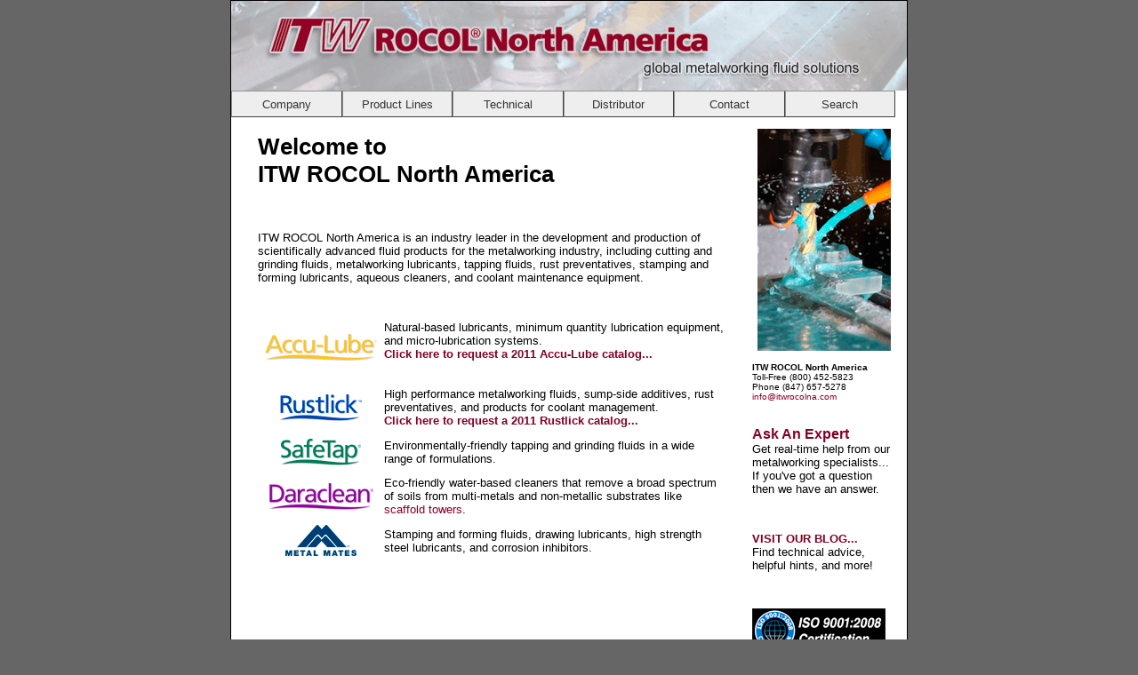

--- FILE ---
content_type: text/html; charset=utf-8
request_url: https://www.itwfpg.com/
body_size: 6542
content:
<!DOCTYPE html PUBLIC "-//W3C//DTD XHTML 1.0 Transitional//EN" "http://www.w3.org/TR/xhtml1/DTD/xhtml1-transitional.dtd">
<html xmlns="http://www.w3.org/1999/xhtml">
<head>
<meta http-equiv="Content-Type" content="text/html; charset=utf-8" />

<title>Metalworking coolants, Lubricants, and Oils - ITW ROCOL North America - Global Metalworking Fluid Solutions</title>


<meta name="Description" content="High performance cutting and grinding fluids, water-based oils, semi-synthetic and synthetic coolants, metalworking lubricants, minimum quantity lubricant applicators, and coolant maintenance equipment." />
<meta name="Keywords" content="soluble, oil, semisynthetic, coolant, cutting, grinding, synthetic, metalworking, machining, lubricant, mql, applicators" />
<style type="text/css">
<!--
.style18 {font-size: medium;
	font-weight: bold;
}
-->
</style>
<style type="text/css">
<!--
.style19 {
	color: #820025;
	font-style: italic;
}
-->
</style>
<style type="text/css">
<!--
.style20 {color: #000000}
-->
</style>
<style type="text/css">
<!--
.style21 {font-size: large}
-->
</style>
<style type="text/css">
<!--
.style22 {font-size: medium}
-->
</style>

<style type="text/css"> 
<!-- 
body  {
	font: Verdana, Arial, Helvetica, sans-serif;
	background: #666666;
	margin: 0; /* it's good practice to zero the margin and padding of the body element to account for differing browser defaults */
	padding: 0;
	text-align: center; /* this centers the container in IE 5* browsers. The text is then set to the left aligned default in the #container selector */
	color: #000000;
	background-color: #666666;
}
.thrColLiqHdr #container {
	width: 760px;  /* this will create a container 80% of the browser width */
	background: #FFFFFF; /* the auto margins (in conjunction with a width) center the page */
	border: 1px solid #000000;
	text-align: left; /* this overrides the text-align: center on the body element. */
	margin-top: 0px;
	margin-right: auto;
	margin-bottom: auto;
	margin-left: auto;
} 
.thrColLiqHdr #header {
	background: #ffffff;  /* this padding matches the left alignment of the elements in the divs that appear beneath it. If an image is used in the #header instead of text, you may want to remove the padding. */
	padding-top: 0px;
	padding-right: 0px;
	padding-bottom: 0px;
	padding-left: 0px;
} 
.thrColLiqHdr #header h1 {
	margin: 0; /* zeroing the margin of the last element in the #header div will avoid margin collapse - an unexplainable space between divs. If the div has a border around it, this is not necessary as that also avoids the margin collapse */
	padding: 0; /* using padding instead of margin will allow you to keep the element away from the edges of the div */
}

/* Tips for sidebars:
1. Since we are working in percentages, it's best not to use side padding on the sidebars. It will be added to the width for standards compliant browsers creating an unknown actual width. 
2. Space between the side of the div and the elements within it can be created by placing a left and right margin on those elements as seen in the ".thrColLiqHdr #sidebar1 p" rule.
3. Since Explorer calculates widths after the parent element is rendered, you may occasionally run into unexplained bugs with percentage-based columns. If you need more predictable results, you may choose to change to pixel sized columns.
*/
.thrColLiqHdr #sidebar1 {
	float: left; /* this element must precede in the source order any element you would like it be positioned next to */
	width: 22%; /* since this element is floated, a width must be given */
	background: #ffffff; /* the background color will be displayed for the length of the content in the column, but no further */
	padding: 15px 5px; /* top and bottom padding create visual space within this div  */
	margin-top: 25px;
	border: 1px black solid;
}
.thrColLiqHdr #sidebar2 {
	float: right; /* this element must precede in the source order any element you would like it be positioned next to */
	width: 24%; /* since this element is floated, a width must be given */
	background: 00000; /* top and bottom padding create visual space within this div */
	border: thin none #cacaca;
	margin-top: 0%;
	font-size: small;
	margin-left: 0px;
	padding-left: 2px;
	margin-right: 2;
	margin-bottom: 2;
	padding-top: 0px;
	padding-right: 2px;
	padding-bottom: 2px;
}
.thrColLiqHdr #sidebar1 p, .thrColLiqHdr #sidebar1 h3, .thrColLiqHdr #sidebar2 p, .thrColLiqHdr #sidebar2 h3 {
	margin-left: 10px; /* the left and right margin should be given to every element that will be placed in the side columns */
	margin-right: 10px;
}

/* Tips for mainContent:
1. the space between the mainContent and sidebars is created with the left and right margins on the mainContent div.
2. to avoid float drop at a supported minimum 800 x 600 resolution, elements within the mainContent div should be 300px or smaller (this includes images).
3. in the Internet Explorer Conditional Comment below, the zoom property is used to give the mainContent "hasLayout." This avoids several IE-specific bugs.
*/
.thrColLiqHdr #mainContent {
	border-right-color: #000000;
	margin-top: 2%;
	margin-right: 25%;
	margin-bottom: 2%;
	margin-left: 2%;
	padding: 2%;
}

.thrColLiqHdr #footer {
	background:#DDDDDD;
	border-top-style: solid;
	border-top-color: #820025;
	border-top-width: thin;
	padding-top: 0px;
	padding-right: 0;
	padding-bottom: 0px;
	padding-left: 0;
} 
.thrColLiqHdr #footer p {
	margin: 0; /* zeroing the margins of the first element in the footer will avoid the possibility of margin collapse - a space between divs */
	padding: 10px 0; /* padding on this element will create space, just as the the margin would have, without the margin collapse issue */
}

/* Miscellaneous classes for reuse */
.fltrt { /* this class can be used to float an element right in your page. The floated element must precede the element it should be next to on the page. */
	float: right;
	margin-left: 8px;
}
.fltlft { /* this class can be used to float an element left in your page The floated element must precede the element it should be next to on the page. */
	float: left;
	margin-right: 8px;
}
.clearfloat { /* this class should be placed on a div or break element and should be the final element before the close of a container that should fully contain its child floats */
	clear:both;
    height:0;
    font-size: 1px;
    line-height: 0px;
}
.style4 {
	color: #0080FF;
}
body,td,th {
	font-family: Arial, Helvetica, sans-serif;
	font-size: small;
}
#menu div {
	height: 2.2em;
	width: 760px;
}
--> 
</style>
<!--[if IE]>
<style type="text/css"> 
/* place css fixes for all versions of IE in this conditional comment */
.thrColLiqHdr #sidebar2, .thrColLiqHdr #sidebar1 { padding-top: 30px; }
.thrColLiqHdr #mainContent { zoom: 1; padding-top: 15px; }
/* the above proprietary zoom property gives IE the hasLayout it needs to avoid several bugs */
</style>
<![endif]-->
<script src="SpryAssets/SpryMenuBar.js" type="text/javascript"></script>
<link href="SpryAssets/SpryMenuBarHorizontal.css" rel="stylesheet" type="text/css" />
<style type="text/css">
<!--
#apDiv1 {
	position:relative;
	left:696px;
	top:174px;
	width:184px;
	height:382px;
	z-index:1;
}
#apDiv2 {
	position:absolute;
	left:122px;
	top:168px;
	width:199px;
	height:393px;
	z-index:1;
}
#apDiv3 {
	position:absolute;
	left:124px;
	top:145px;
	width:179px;
	height:502px;
	z-index:1;
}
#apDiv4 {
	position:absolute;
	left:121px;
	top:198px;
	width:171px;
	height:397px;
	z-index:1;
	padding: 15px 5px;
}
a:link {
	text-decoration: none;
	color: #820025;
}
a:visited {
	text-decoration: none;
	color: #820025;
}
a:hover {
	text-decoration: none;
	color: #808080;
}
a:active {
	text-decoration: none;
}
-->
</style>

<script type="text/javascript">
<!--
function MM_preloadImages() { //v3.0
  var d=document; if(d.images){ if(!d.MM_p) d.MM_p=new Array();
    var i,j=d.MM_p.length,a=MM_preloadImages.arguments; for(i=0; i<a.length; i++)
    if (a[i].indexOf("#")!=0){ d.MM_p[j]=new Image; d.MM_p[j++].src=a[i];}}
}
//-->
</script>
<link href="SpryAssets/SpryMenuBarVertical.css" rel="stylesheet" type="text/css" />
<style type="text/css">
.style9 {font-size: x-small}
.style10 {font-size: medium;
	font-weight: bold;
}
.style11 {font-size: small; font-weight: bold; }
</style>
</head>

<body class="thrColLiqHdr">
<div id="container">
 <div id="header">
    <h1><a href="index.htm"><img src="images/logo_banner_ALT.gif" alt="Accu-Lube" width="760" height="101" border="0" /></a></h1>
    <ul id="o" class="MenuBarHorizontal">
      <li><a href="index.htm" class="MenuBarItemSubmenu">Company</a>
          <ul>
            <li><a href="about.html">About Us</a></li>
            <li><a href="trade_shows.html">Trade Shows</a></li>
            <li><a href="pr.html">Press Releases</a></li>
            <li><a href="news.html">Articles in the News</a></li>
            <li><a href="corp_approvals.html">Corporate Approvals</a></li>
            <li><a href="employment.html">Career Opportunities</a></li>
          </ul>
      </li>
      <li><a class="MenuBarItemSubmenu" href="#">Product Lines</a>
          <ul>
            <li><a class="MenuBarItemSubmenu" href="acculube/acculube.html">Accu-Lube</a>
                <ul>
                  <li><a href="acculube/acculube.html">Accu-Lube Home</a></li>
                  <li><a href="acculube/lubricants.html" title="MQL Lubricants">MQL Lubricants</a></li>
                  <li><a href="acculube/hand_applied.html" title="Hand-Applied Lubricants">Hand-Applied Lubricants</a></li>
                  <li><a href="acculube/applicators.html" title="Applicators">Applicators</a></li>
                  <li><a href="acculube/near-dry_sawing.html" title="Near-Dry Sawing">Near-Dry Sawing</a></li>
                  <li><a href="acculube/distributor.html" title="Distribution">Distribution</a></li>
                  <li><a href="acculube/accu-lube_global.html" title="International Sales">International Sales</a></li>
              </ul>
            </li>
            <li><a href="daraclean/daraclean.html" class="MenuBarItemSubmenu">Daraclean</a>
                <ul>
                  <li><a href="daraclean/daraclean.html">Daraclean Home</a></li>
                  <li><a href="daraclean/daraclean_products.html">Cleaners</a></li>
                  <li><a href="daraclean/daraclean_advantage.html">Daraclean Advantage</a></li>
                  <li><a href="daraclean/daraclean_system.html">Daraclean System</a></li>
                  <li><a href="daraclean/daraclean_selection.html">Product Selector</a></li>
                  <li><a href="daraclean/spec_conformance.html">Specifications</a></li>
                </ul>
            </li>
            <li><a href="http://www.itwmetalmates.com/">Metal Mates</a>            </li>
            <li><a href="rustlick/rustlick.html" class="MenuBarItemSubmenu">Rustlick</a>
                <ul>
                  <li><a href="rustlick/rustlick.html" title="Rustlick Home">Rustlick Home</a></li>
                  <li><a href="rustlick/soluble_oils.html" title="Water-Soluble Oils">Water-Soluble Oils</a></li>
                  <li><a href="rustlick/biobased.html" title="Bio-Based Water-Soluble Oils">Bio-Based Soluble Oils</a></li>
                  <li><a href="rustlick/semisynth.html" title="Semi-Synthetic Fluids">Semi-Synthetic Fluids</a></li>
                  <li><a href="rustlick/synthetic.html" title="Synthetic Fluids">Synthetic Fluids</a></li>
                  <li><a href="rustlick/grinding.html" title="Grinding Fluids">Grinding Fluids</a></li>
                  <li><a href="rustlick/edm.html" title="EDM &amp; Dielectric Fluids">EDM &amp; Dielectric Fluids</a></li>
                  <li><a href="rustlick/corrosion.html" title="Rust Preventatives">Rust Preventatives</a></li>
                  <li><a href="rustlick/sump.html" title="Sump-Side Additives">Sump-Side Additives</a></li>
                  <li><a href="rustlick/equipment.html" title="Maintenance Equipment">Maintenance Equipment</a></li>
                  <li><a href="rustlick/trial.html" title="FREE Rustlick Trial">FREE Rustlick Trial</a></li>
                </ul>
            </li>
            <li><a href="safetap/safetap.html">SafeTap</a></li>
            <li><a href="biopreferred/biopreferred.html" title="BioPreferred Metalworking Lubricants" class="MenuBarItemSubmenu">BioPreferred</a>
              <ul>
                <li><a href="biopreferred/coolants.html">Coolants</a></li>
                <li><a href="biopreferred/cuttinglubricants.html">Cutting Lubricants</a></li>
                <li><a href="biopreferred/grindinglubricants.html">Grinding Lubricants</a></li>
                <li><a href="biopreferred/tappingfluids.html">Tapping Fluids</a></li>
              </ul>
            </li>
          </ul>
      </li>
      <li><a href="#" class="MenuBarItemSubmenu">Technical</a>
          <ul>
            <li><a href="TDS.html">Data Sheets</a></li>
            <li><a href="MSDS.htm">MSDS</a></li>
            <li><a href="doc_library.html">Document Library</a></li>
            <li><a href="case_studies.html">Case Studies</a></li>
            <li><a href="glossary.html">Glossary</a></li>
            <li><a href="rustlick/brochures/Make-UpCoolantCalculator.xls" title="Rustlick Make-Up Calculator" target="blank">Make-Up Calculator</a></li>
            <li><a href="rustlick/brochures/RefractometerReadings.pdf" title="Rustlick Refractometer Readings" target="blank">Refractometer Readings</a></li>
            <li><a href="contact.html">Technical Support</a></li>
          </ul>
      </li>
      <li><a href="#" class="MenuBarItemSubmenu">Distributor</a>
          <ul>
            <li><a href="distributor.html">Find a Distributor</a></li>
          </ul>
      </li>
      <li><a href="#" class="MenuBarItemSubmenu">Contact</a>
          <ul>
            <li><a href="contact.html">Contact Us</a></li>
            <li><a href="distributor.html">Distributors</a></li>
            <li><a href="reps.html">Sales Reps</a></li>
          </ul>
      </li>
      <li><a href="search.html">Search</a></li>
    </ul>
 </div>
  
  <div id="sidebar2">

  
    <div align="center">
      <p> <img src="images/index-short.gif" width="150" height="250" /><br />
    </p>
      <p align="left"><span class="style9"><strong>ITW ROCOL North America</strong><br />
        Toll-Free (800) 452-5823<br />
Phone (847) 657-5278<br />
<a href="/cdn-cgi/l/email-protection#d9b0b7bfb699b0adaeabb6bab6b5b7b8f7bab6b4"><span class="__cf_email__" data-cfemail="c9a0a7afa689a0bdbebba6aaa6a5a7a8e7aaa6a4">[email&#160;protected]</span></a><a href="/cdn-cgi/l/email-protection#721b1c141d32001d111d1e1c1d00061a131f17001b11135c111d1f"></a></span></p>
  <p align="left"><br />
          <a href="/cdn-cgi/l/email-protection#f58190969d9b9c969499b5879a969a999b9a87819d949890879c9694db969a98caa680979f909681c8a190969d9b9c969499d5b491839c9690"><span class="style10">Ask An Expert</span><br />
          </a>Get real-time help from our metalworking specialists... <br />
        If you've got a question then we have an answer.</p>
      <p align="left">&nbsp;</p>
      <p align="left"><a href="http://itwfpg.wordpress.com/" target="_blank" class="style11">VISIT OUR BLOG...</a><br />
      Find technical advice, helpful hints, and more!</p>
      <p align="left">&nbsp;</p>
      <p align="left"><a href="ISO9001.pdf" target="_blank"><img src="images/ISOCertification.gif" alt="ISO 9001:2008 Certification" width="150" height="50" border="0" /></a><br />
      </p>
    </div>
  </div>
  
    <div id="mainContent">
      <h1>      Welcome to <br />
      ITW ROCOL North America <br />
      <br />
      </h1>
      <p>ITW ROCOL North America is an industry leader in the development and production   of scientifically advanced fluid products for the metalworking industry,   including cutting and grinding fluids, metalworking lubricants, tapping fluids, rust preventatives, stamping and forming lubricants, aqueous   cleaners, and coolant maintenance equipment.<br />
        <br />
      </p>
      <table width="525" border="0" align="left" cellpadding="0" cellspacing="0">
        <tr>
          <td width="27%" align="center"><a href="acculube/acculube.html"><img src="images/acculube/acculube_indexlogo.gif" alt="Accu-Lube" width="126" height="50" border="0" /></a></td>
          <td width="73%"><p>Natural-based lubricants, minimum quantity lubrication equipment, and micro-lubrication systems.<strong><a href="/cdn-cgi/l/email-protection#0166606f75696e6f7841687576736e626e6d6f602f626e6c3e5274636b6462753c406262742c4d746364213331303021426075606d6e662153647074647275"><br />
          Click here to request a 2011 Accu-Lube catalog...</a></strong><br />
          <br />
          </p></td>
        </tr>
        <tr>
          <td align="center"><a href="rustlick/rustlick.html"><img src="images/rustlick/rustlick_indexlogo.gif" alt="Rustlick" width="92" height="50" border="0" /></a></td>
          <td>High performance metalworking fluids, sump-side additives, rust preventatives, and products for coolant management.<br />
          <strong><a href="/cdn-cgi/l/email-protection#27404649534f48495e674e5350554844484b49460944484a187452454d4244531a755254534b4e444c071517161607644653464b48400775425652425453">Click here to request a 2011 Rustlick catalog...</a></strong></td>
        </tr>
        <tr>
          <td align="center"><a href="safetap/safetap.html"><img src="images/safetap/safetap_indexlogo.gif" alt="SafeTap" width="90" height="50" border="0" /></a></td>
          <td>Environmentally-friendly tapping and grinding fluids in a wide range of formulations.</td>
        </tr>
        <tr>
          <td align="center"><a href="daraclean/daraclean.html"><img src="images/daraclean/daraclean_indexlogo.gif" alt="Daraclean" width="117" height="50" border="0" /></a></td>
          <td>Eco-friendly water-based cleaners that remove a broad spectrum of soils from multi-metals and non-metallic substrates like <a href="https://www.nationaltoolhireshops.co.uk/product/alloy-scaffold-tower-hire/">scaffold towers</a>.</td>
        </tr>
        <tr>
          <td align="center"><a href="http://www.itwmetalmates.com/"><img src="images/metalmates/mmates_indexlogo.gif"alt="Metal Mates" width="80" height="50" border="0"/></a></td>
          <td>Stamping and forming fluids, drawing lubricants, high strength steel lubricants, and corrosion inhibitors.</td>
        </tr>
      </table>
      <p>&nbsp;</p>
      <p>&nbsp;</p>
      <p>&nbsp;</p>
      <p>&nbsp;</p>
      <p>&nbsp;</p>
      <p>&nbsp;</p>
      <p>&nbsp;</p>
      <p><br />
        <br />
        <iframe width="520" height="345" src="https://www.youtube.com/embed/E3fdozrkIXE" frameborder="0" allowfullscreen></iframe>
</p>

<h2><span class="style19 style20">Feature Article:</span></h2>
      <table width="520" border="0" cellspacing="0" cellpadding="0">
        
        <tr>
          <td width="380" height="49" valign="middle"><span class="style18">Rustlick ULTRACUT Pro<br />
            <a href="http://www.mmsonline.com/articles/long-lasting-coolant-reduces-costs-downtime" target="_blank">Long-Lasting Coolant Reduces Costs, Downtime</a><a href="rustlick/rustlick.html"><br />
          </a></span></td>
        </tr>
        <tr>
          <td valign="top">This shop provides a case in point of the substantial savings that can be   realized with the proper coolant formulation. Rustlick Ultracut Pro, available   from ITW Rocol North America, lasted twice as long in the sump than the shopâs   previous coolant, leading to significant operating and maintenance cost savings. <a href="http://www.mmsonline.com/articles/long-lasting-coolant-reduces-costs-downtime" target="_blank">Read Complete Article on MMS Online</a></td>
        </tr>
      </table>
      <p><br />
      </p>
</div>
  
    <!-- This clearing element should immediately follow the #mainContent div in order to force the #container div to contain all child floats -->
	<span class="style4"><br class="clearfloat" />
    </span>
  <div id="footer">
    <p align="center"><a href="index.htm">Home</a> | <a href="use_terms_conditions.html" target="_blank">Terms of Use</a> | <a href="privacy_statement.html" target="_blank">Privacy Statement</a> | <a href="TermsofSale.pdf" target="_blank">Terms &amp; Conditions of Sale</a> | <a href="contact.html" target="_blank">Contact Us</a> | <a href="search.html" target="_blank">Search</a><br />
      <br />
    Copyright Â© 2010 ITW ROCOL North America</p>
    <!-- end #footer -->
  </div>
<!-- end #container --></div>

<script data-cfasync="false" src="/cdn-cgi/scripts/5c5dd728/cloudflare-static/email-decode.min.js"></script><script type="text/javascript">
var gaJsHost = (("https:" == document.location.protocol) ? "https://ssl." : "http://www.");
document.write(unescape("%3Cscript src='" + gaJsHost + "google-analytics.com/ga.js' type='text/javascript'%3E%3C/script%3E"));
</script>
<script type="text/javascript">
try {
var pageTracker = _gat._getTracker("UA-15666058-1");
pageTracker._trackPageview();
} catch(err) {}
var MenuBar1 = new Spry.Widget.MenuBar("o", {imgDown:"../SpryAssets/SpryMenuBarDownHover.gif", imgRight:"../SpryAssets/SpryMenuBarRightHover.gif"});
</script>
<script defer src="https://static.cloudflareinsights.com/beacon.min.js/vcd15cbe7772f49c399c6a5babf22c1241717689176015" integrity="sha512-ZpsOmlRQV6y907TI0dKBHq9Md29nnaEIPlkf84rnaERnq6zvWvPUqr2ft8M1aS28oN72PdrCzSjY4U6VaAw1EQ==" data-cf-beacon='{"version":"2024.11.0","token":"2ee3f96198ca45b1a5e7a7e1dc0911b7","r":1,"server_timing":{"name":{"cfCacheStatus":true,"cfEdge":true,"cfExtPri":true,"cfL4":true,"cfOrigin":true,"cfSpeedBrain":true},"location_startswith":null}}' crossorigin="anonymous"></script>
</body>
</html>